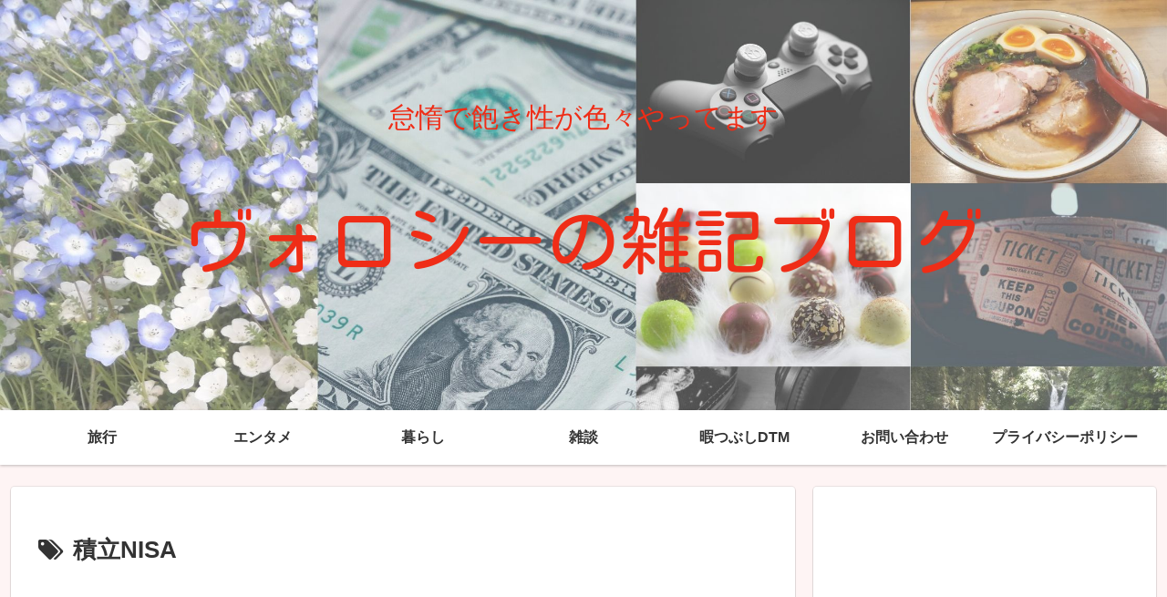

--- FILE ---
content_type: text/html; charset=utf-8
request_url: https://www.google.com/recaptcha/api2/aframe
body_size: -85
content:
<!DOCTYPE HTML><html><head><meta http-equiv="content-type" content="text/html; charset=UTF-8"></head><body><script nonce="ReMhxLWWV1vzFWv612noIg">/** Anti-fraud and anti-abuse applications only. See google.com/recaptcha */ try{var clients={'sodar':'https://pagead2.googlesyndication.com/pagead/sodar?'};window.addEventListener("message",function(a){try{if(a.source===window.parent){var b=JSON.parse(a.data);var c=clients[b['id']];if(c){var d=document.createElement('img');d.src=c+b['params']+'&rc='+(localStorage.getItem("rc::a")?sessionStorage.getItem("rc::b"):"");window.document.body.appendChild(d);sessionStorage.setItem("rc::e",parseInt(sessionStorage.getItem("rc::e")||0)+1);localStorage.setItem("rc::h",'1768401795762');}}}catch(b){}});window.parent.postMessage("_grecaptcha_ready", "*");}catch(b){}</script></body></html>

--- FILE ---
content_type: text/css
request_url: https://voroshi.com/wp-content/themes/cocoon-child-master/style.css?ver=6.9&fver=20200808044726
body_size: 460
content:
@charset "UTF-8";

/*!
Theme Name: Cocoon Child
Description: Cocoon専用の子テーマ
Theme URI: https://wp-cocoon.com/
Author: わいひら
Author URI: https://nelog.jp/
Template:   cocoon-master
Version:    1.1.2
*/

/************************************
** 子テーマ用のスタイルを書く
************************************/
/*必要ならばここにコードを書く*/

/*タイトルフォント*/
.site-name-text {
font-family: 'Kosugi Maru', sans-serif;
font-size: 80px;
}
@media screen and (max-width: 800px){
.site-name-text{
font-size: 80px;}
}
@media screen and (max-width: 480px){
.site-name-text{
font-size: 30px;}
}

/*キャッチフレーズフォント*/
.tagline {
font-family: 'Chelsea Market', cursive;
font-size: 30px;
}
@media screen and (max-width: 768px){
.tagline{
font-size: 15px;}
}
@media screen and (max-width: 480px){
.tagline{
font-size: 10px;}
}
	
/************************************
** レスポンシブデザイン用のメディアクエリ
************************************/
/*1023px以下*/
@media screen and (max-width: 1023px){
  /*必要ならばここにコードを書く*/
}

/*834px以下*/
@media screen and (max-width: 834px){
  /*必要ならばここにコードを書く*/
}

/*480px以下*/
@media screen and (max-width: 480px){
  /*必要ならばここにコードを書く*/
}


--- FILE ---
content_type: application/javascript; charset=utf-8
request_url: https://fundingchoicesmessages.google.com/f/AGSKWxXsPwL7tM_lH2gwd3Z0_HKGJl0AKa22UAp1QaPDsZ1RxcfpSD51y11jW_ahAHHzgJd8-qUIGAsw7wS78Qgsk_o5Rg9TeCg2PwBBnAdUmj6IQnIcVPgaWd3qVv9_rBStosov8pZAdOpCVvRydPedpRH0RraWhMr9tpt37OdD-JWQgrk1Wyshx0IivSeb/_/adv.jsp/housead..org/ad-/adplay./ajs?zoneid=
body_size: -1289
content:
window['b1042b86-dc0b-4d52-96a4-b4b711d610ec'] = true;